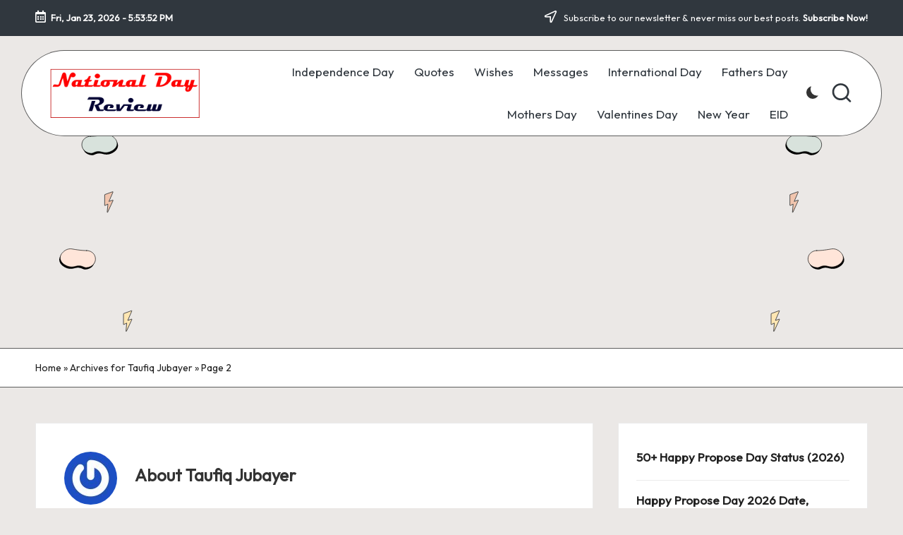

--- FILE ---
content_type: text/html; charset=UTF-8
request_url: https://nationaldayreview.com/author/taufiq/page/2/
body_size: 16666
content:

<!DOCTYPE html>
<html lang="en-US" itemscope itemtype="http://schema.org/Article" >
<head>
	<meta charset="UTF-8">
	<link rel="profile" href="http://gmpg.org/xfn/11">
	<meta name='robots' content='index, follow, max-image-preview:large, max-snippet:-1, max-video-preview:-1' />
<meta name="viewport" content="width=device-width, initial-scale=1">
	<!-- This site is optimized with the Yoast SEO plugin v21.8 - https://yoast.com/wordpress/plugins/seo/ -->
	<title>Taufiq Jubayer, Author at National Day Review - Page 2 of 16</title>
	<link rel="canonical" href="https://nationaldayreview.com/author/taufiq/page/2/" />
	<link rel="prev" href="https://nationaldayreview.com/author/taufiq/" />
	<link rel="next" href="https://nationaldayreview.com/author/taufiq/page/3/" />
	<meta property="og:locale" content="en_US" />
	<meta property="og:type" content="profile" />
	<meta property="og:title" content="Taufiq Jubayer, Author at National Day Review - Page 2 of 16" />
	<meta property="og:url" content="https://nationaldayreview.com/author/taufiq/" />
	<meta property="og:site_name" content="National Day Review" />
	<meta property="og:image" content="https://0.gravatar.com/avatar/cd070e487e42796eb820677b45c84fdd?s=500&r=g" />
	<meta name="twitter:card" content="summary_large_image" />
	<script type="application/ld+json" class="yoast-schema-graph">{"@context":"https://schema.org","@graph":[{"@type":"ProfilePage","@id":"https://nationaldayreview.com/author/taufiq/","url":"https://nationaldayreview.com/author/taufiq/page/2/","name":"Taufiq Jubayer, Author at National Day Review - Page 2 of 16","isPartOf":{"@id":"https://nationaldayreview.com/#website"},"primaryImageOfPage":{"@id":"https://nationaldayreview.com/author/taufiq/page/2/#primaryimage"},"image":{"@id":"https://nationaldayreview.com/author/taufiq/page/2/#primaryimage"},"thumbnailUrl":"https://nationaldayreview.com/wp-content/uploads/2021/09/World-Tourism-Day.jpg","breadcrumb":{"@id":"https://nationaldayreview.com/author/taufiq/page/2/#breadcrumb"},"inLanguage":"en-US","potentialAction":[{"@type":"ReadAction","target":["https://nationaldayreview.com/author/taufiq/page/2/"]}]},{"@type":"ImageObject","inLanguage":"en-US","@id":"https://nationaldayreview.com/author/taufiq/page/2/#primaryimage","url":"https://nationaldayreview.com/wp-content/uploads/2021/09/World-Tourism-Day.jpg","contentUrl":"https://nationaldayreview.com/wp-content/uploads/2021/09/World-Tourism-Day.jpg","width":1000,"height":500,"caption":"World Tourism Day"},{"@type":"BreadcrumbList","@id":"https://nationaldayreview.com/author/taufiq/page/2/#breadcrumb","itemListElement":[{"@type":"ListItem","position":1,"name":"Home","item":"https://nationaldayreview.com/"},{"@type":"ListItem","position":2,"name":"Archives for Taufiq Jubayer"}]},{"@type":"WebSite","@id":"https://nationaldayreview.com/#website","url":"https://nationaldayreview.com/","name":"National Day Review","description":"Today National Day 2026","publisher":{"@id":"https://nationaldayreview.com/#organization"},"potentialAction":[{"@type":"SearchAction","target":{"@type":"EntryPoint","urlTemplate":"https://nationaldayreview.com/?s={search_term_string}"},"query-input":"required name=search_term_string"}],"inLanguage":"en-US"},{"@type":"Organization","@id":"https://nationaldayreview.com/#organization","name":"National Day Review","url":"https://nationaldayreview.com/","logo":{"@type":"ImageObject","inLanguage":"en-US","@id":"https://nationaldayreview.com/#/schema/logo/image/","url":"https://i0.wp.com/nationaldayreview.com/wp-content/uploads/2021/09/NationalDayReview.jpg?fit=1208%2C636&ssl=1","contentUrl":"https://i0.wp.com/nationaldayreview.com/wp-content/uploads/2021/09/NationalDayReview.jpg?fit=1208%2C636&ssl=1","width":1208,"height":636,"caption":"National Day Review"},"image":{"@id":"https://nationaldayreview.com/#/schema/logo/image/"},"sameAs":["https://www.facebook.com/nationaldayreview/"]},{"@type":"Person","@id":"https://nationaldayreview.com/#/schema/person/a9bab1aac8984abad6149226ecf82e9d","name":"Taufiq Jubayer","image":{"@type":"ImageObject","inLanguage":"en-US","@id":"https://nationaldayreview.com/#/schema/person/image/","url":"https://secure.gravatar.com/avatar/cd070e487e42796eb820677b45c84fdd?s=96&r=g","contentUrl":"https://secure.gravatar.com/avatar/cd070e487e42796eb820677b45c84fdd?s=96&r=g","caption":"Taufiq Jubayer"},"sameAs":["https://nationaldayreview.net/"],"mainEntityOfPage":{"@id":"https://nationaldayreview.com/author/taufiq/"}}]}</script>
	<!-- / Yoast SEO plugin. -->


<link rel='dns-prefetch' href='//stats.wp.com' />
<link rel='dns-prefetch' href='//fonts.googleapis.com' />
<link rel='dns-prefetch' href='//c0.wp.com' />
<link rel="alternate" type="application/rss+xml" title="National Day Review &raquo; Posts by Taufiq Jubayer Feed" href="https://nationaldayreview.com/author/taufiq/feed/" />
<script>
window._wpemojiSettings = {"baseUrl":"https:\/\/s.w.org\/images\/core\/emoji\/14.0.0\/72x72\/","ext":".png","svgUrl":"https:\/\/s.w.org\/images\/core\/emoji\/14.0.0\/svg\/","svgExt":".svg","source":{"concatemoji":"https:\/\/nationaldayreview.com\/wp-includes\/js\/wp-emoji-release.min.js?ver=6.3.7"}};
/*! This file is auto-generated */
!function(i,n){var o,s,e;function c(e){try{var t={supportTests:e,timestamp:(new Date).valueOf()};sessionStorage.setItem(o,JSON.stringify(t))}catch(e){}}function p(e,t,n){e.clearRect(0,0,e.canvas.width,e.canvas.height),e.fillText(t,0,0);var t=new Uint32Array(e.getImageData(0,0,e.canvas.width,e.canvas.height).data),r=(e.clearRect(0,0,e.canvas.width,e.canvas.height),e.fillText(n,0,0),new Uint32Array(e.getImageData(0,0,e.canvas.width,e.canvas.height).data));return t.every(function(e,t){return e===r[t]})}function u(e,t,n){switch(t){case"flag":return n(e,"\ud83c\udff3\ufe0f\u200d\u26a7\ufe0f","\ud83c\udff3\ufe0f\u200b\u26a7\ufe0f")?!1:!n(e,"\ud83c\uddfa\ud83c\uddf3","\ud83c\uddfa\u200b\ud83c\uddf3")&&!n(e,"\ud83c\udff4\udb40\udc67\udb40\udc62\udb40\udc65\udb40\udc6e\udb40\udc67\udb40\udc7f","\ud83c\udff4\u200b\udb40\udc67\u200b\udb40\udc62\u200b\udb40\udc65\u200b\udb40\udc6e\u200b\udb40\udc67\u200b\udb40\udc7f");case"emoji":return!n(e,"\ud83e\udef1\ud83c\udffb\u200d\ud83e\udef2\ud83c\udfff","\ud83e\udef1\ud83c\udffb\u200b\ud83e\udef2\ud83c\udfff")}return!1}function f(e,t,n){var r="undefined"!=typeof WorkerGlobalScope&&self instanceof WorkerGlobalScope?new OffscreenCanvas(300,150):i.createElement("canvas"),a=r.getContext("2d",{willReadFrequently:!0}),o=(a.textBaseline="top",a.font="600 32px Arial",{});return e.forEach(function(e){o[e]=t(a,e,n)}),o}function t(e){var t=i.createElement("script");t.src=e,t.defer=!0,i.head.appendChild(t)}"undefined"!=typeof Promise&&(o="wpEmojiSettingsSupports",s=["flag","emoji"],n.supports={everything:!0,everythingExceptFlag:!0},e=new Promise(function(e){i.addEventListener("DOMContentLoaded",e,{once:!0})}),new Promise(function(t){var n=function(){try{var e=JSON.parse(sessionStorage.getItem(o));if("object"==typeof e&&"number"==typeof e.timestamp&&(new Date).valueOf()<e.timestamp+604800&&"object"==typeof e.supportTests)return e.supportTests}catch(e){}return null}();if(!n){if("undefined"!=typeof Worker&&"undefined"!=typeof OffscreenCanvas&&"undefined"!=typeof URL&&URL.createObjectURL&&"undefined"!=typeof Blob)try{var e="postMessage("+f.toString()+"("+[JSON.stringify(s),u.toString(),p.toString()].join(",")+"));",r=new Blob([e],{type:"text/javascript"}),a=new Worker(URL.createObjectURL(r),{name:"wpTestEmojiSupports"});return void(a.onmessage=function(e){c(n=e.data),a.terminate(),t(n)})}catch(e){}c(n=f(s,u,p))}t(n)}).then(function(e){for(var t in e)n.supports[t]=e[t],n.supports.everything=n.supports.everything&&n.supports[t],"flag"!==t&&(n.supports.everythingExceptFlag=n.supports.everythingExceptFlag&&n.supports[t]);n.supports.everythingExceptFlag=n.supports.everythingExceptFlag&&!n.supports.flag,n.DOMReady=!1,n.readyCallback=function(){n.DOMReady=!0}}).then(function(){return e}).then(function(){var e;n.supports.everything||(n.readyCallback(),(e=n.source||{}).concatemoji?t(e.concatemoji):e.wpemoji&&e.twemoji&&(t(e.twemoji),t(e.wpemoji)))}))}((window,document),window._wpemojiSettings);
</script>
<style>
img.wp-smiley,
img.emoji {
	display: inline !important;
	border: none !important;
	box-shadow: none !important;
	height: 1em !important;
	width: 1em !important;
	margin: 0 0.07em !important;
	vertical-align: -0.1em !important;
	background: none !important;
	padding: 0 !important;
}
</style>
	
<link rel='stylesheet' id='wp-block-library-css' href='https://c0.wp.com/c/6.3.7/wp-includes/css/dist/block-library/style.min.css' media='all' />
<style id='wp-block-library-inline-css'>
.has-text-align-justify{text-align:justify;}
</style>
<style id='wp-block-library-theme-inline-css'>
.wp-block-audio figcaption{color:#555;font-size:13px;text-align:center}.is-dark-theme .wp-block-audio figcaption{color:hsla(0,0%,100%,.65)}.wp-block-audio{margin:0 0 1em}.wp-block-code{border:1px solid #ccc;border-radius:4px;font-family:Menlo,Consolas,monaco,monospace;padding:.8em 1em}.wp-block-embed figcaption{color:#555;font-size:13px;text-align:center}.is-dark-theme .wp-block-embed figcaption{color:hsla(0,0%,100%,.65)}.wp-block-embed{margin:0 0 1em}.blocks-gallery-caption{color:#555;font-size:13px;text-align:center}.is-dark-theme .blocks-gallery-caption{color:hsla(0,0%,100%,.65)}.wp-block-image figcaption{color:#555;font-size:13px;text-align:center}.is-dark-theme .wp-block-image figcaption{color:hsla(0,0%,100%,.65)}.wp-block-image{margin:0 0 1em}.wp-block-pullquote{border-bottom:4px solid;border-top:4px solid;color:currentColor;margin-bottom:1.75em}.wp-block-pullquote cite,.wp-block-pullquote footer,.wp-block-pullquote__citation{color:currentColor;font-size:.8125em;font-style:normal;text-transform:uppercase}.wp-block-quote{border-left:.25em solid;margin:0 0 1.75em;padding-left:1em}.wp-block-quote cite,.wp-block-quote footer{color:currentColor;font-size:.8125em;font-style:normal;position:relative}.wp-block-quote.has-text-align-right{border-left:none;border-right:.25em solid;padding-left:0;padding-right:1em}.wp-block-quote.has-text-align-center{border:none;padding-left:0}.wp-block-quote.is-large,.wp-block-quote.is-style-large,.wp-block-quote.is-style-plain{border:none}.wp-block-search .wp-block-search__label{font-weight:700}.wp-block-search__button{border:1px solid #ccc;padding:.375em .625em}:where(.wp-block-group.has-background){padding:1.25em 2.375em}.wp-block-separator.has-css-opacity{opacity:.4}.wp-block-separator{border:none;border-bottom:2px solid;margin-left:auto;margin-right:auto}.wp-block-separator.has-alpha-channel-opacity{opacity:1}.wp-block-separator:not(.is-style-wide):not(.is-style-dots){width:100px}.wp-block-separator.has-background:not(.is-style-dots){border-bottom:none;height:1px}.wp-block-separator.has-background:not(.is-style-wide):not(.is-style-dots){height:2px}.wp-block-table{margin:0 0 1em}.wp-block-table td,.wp-block-table th{word-break:normal}.wp-block-table figcaption{color:#555;font-size:13px;text-align:center}.is-dark-theme .wp-block-table figcaption{color:hsla(0,0%,100%,.65)}.wp-block-video figcaption{color:#555;font-size:13px;text-align:center}.is-dark-theme .wp-block-video figcaption{color:hsla(0,0%,100%,.65)}.wp-block-video{margin:0 0 1em}.wp-block-template-part.has-background{margin-bottom:0;margin-top:0;padding:1.25em 2.375em}
</style>
<link rel='stylesheet' id='mediaelement-css' href='https://c0.wp.com/c/6.3.7/wp-includes/js/mediaelement/mediaelementplayer-legacy.min.css' media='all' />
<link rel='stylesheet' id='wp-mediaelement-css' href='https://c0.wp.com/c/6.3.7/wp-includes/js/mediaelement/wp-mediaelement.min.css' media='all' />
<link rel='stylesheet' id='quads-style-css-css' href='https://nationaldayreview.com/wp-content/plugins/quick-adsense-reloaded/includes/gutenberg/dist/blocks.style.build.css?ver=2.0.94.1' media='all' />
<style id='classic-theme-styles-inline-css'>
/*! This file is auto-generated */
.wp-block-button__link{color:#fff;background-color:#32373c;border-radius:9999px;box-shadow:none;text-decoration:none;padding:calc(.667em + 2px) calc(1.333em + 2px);font-size:1.125em}.wp-block-file__button{background:#32373c;color:#fff;text-decoration:none}
</style>
<style id='global-styles-inline-css'>
body{--wp--preset--color--black: #000000;--wp--preset--color--cyan-bluish-gray: #abb8c3;--wp--preset--color--white: #ffffff;--wp--preset--color--pale-pink: #f78da7;--wp--preset--color--vivid-red: #cf2e2e;--wp--preset--color--luminous-vivid-orange: #ff6900;--wp--preset--color--luminous-vivid-amber: #fcb900;--wp--preset--color--light-green-cyan: #7bdcb5;--wp--preset--color--vivid-green-cyan: #00d084;--wp--preset--color--pale-cyan-blue: #8ed1fc;--wp--preset--color--vivid-cyan-blue: #0693e3;--wp--preset--color--vivid-purple: #9b51e0;--wp--preset--gradient--vivid-cyan-blue-to-vivid-purple: linear-gradient(135deg,rgba(6,147,227,1) 0%,rgb(155,81,224) 100%);--wp--preset--gradient--light-green-cyan-to-vivid-green-cyan: linear-gradient(135deg,rgb(122,220,180) 0%,rgb(0,208,130) 100%);--wp--preset--gradient--luminous-vivid-amber-to-luminous-vivid-orange: linear-gradient(135deg,rgba(252,185,0,1) 0%,rgba(255,105,0,1) 100%);--wp--preset--gradient--luminous-vivid-orange-to-vivid-red: linear-gradient(135deg,rgba(255,105,0,1) 0%,rgb(207,46,46) 100%);--wp--preset--gradient--very-light-gray-to-cyan-bluish-gray: linear-gradient(135deg,rgb(238,238,238) 0%,rgb(169,184,195) 100%);--wp--preset--gradient--cool-to-warm-spectrum: linear-gradient(135deg,rgb(74,234,220) 0%,rgb(151,120,209) 20%,rgb(207,42,186) 40%,rgb(238,44,130) 60%,rgb(251,105,98) 80%,rgb(254,248,76) 100%);--wp--preset--gradient--blush-light-purple: linear-gradient(135deg,rgb(255,206,236) 0%,rgb(152,150,240) 100%);--wp--preset--gradient--blush-bordeaux: linear-gradient(135deg,rgb(254,205,165) 0%,rgb(254,45,45) 50%,rgb(107,0,62) 100%);--wp--preset--gradient--luminous-dusk: linear-gradient(135deg,rgb(255,203,112) 0%,rgb(199,81,192) 50%,rgb(65,88,208) 100%);--wp--preset--gradient--pale-ocean: linear-gradient(135deg,rgb(255,245,203) 0%,rgb(182,227,212) 50%,rgb(51,167,181) 100%);--wp--preset--gradient--electric-grass: linear-gradient(135deg,rgb(202,248,128) 0%,rgb(113,206,126) 100%);--wp--preset--gradient--midnight: linear-gradient(135deg,rgb(2,3,129) 0%,rgb(40,116,252) 100%);--wp--preset--font-size--small: 13px;--wp--preset--font-size--medium: 20px;--wp--preset--font-size--large: 36px;--wp--preset--font-size--x-large: 42px;--wp--preset--spacing--20: 0.44rem;--wp--preset--spacing--30: 0.67rem;--wp--preset--spacing--40: 1rem;--wp--preset--spacing--50: 1.5rem;--wp--preset--spacing--60: 2.25rem;--wp--preset--spacing--70: 3.38rem;--wp--preset--spacing--80: 5.06rem;--wp--preset--shadow--natural: 6px 6px 9px rgba(0, 0, 0, 0.2);--wp--preset--shadow--deep: 12px 12px 50px rgba(0, 0, 0, 0.4);--wp--preset--shadow--sharp: 6px 6px 0px rgba(0, 0, 0, 0.2);--wp--preset--shadow--outlined: 6px 6px 0px -3px rgba(255, 255, 255, 1), 6px 6px rgba(0, 0, 0, 1);--wp--preset--shadow--crisp: 6px 6px 0px rgba(0, 0, 0, 1);}:where(.is-layout-flex){gap: 0.5em;}:where(.is-layout-grid){gap: 0.5em;}body .is-layout-flow > .alignleft{float: left;margin-inline-start: 0;margin-inline-end: 2em;}body .is-layout-flow > .alignright{float: right;margin-inline-start: 2em;margin-inline-end: 0;}body .is-layout-flow > .aligncenter{margin-left: auto !important;margin-right: auto !important;}body .is-layout-constrained > .alignleft{float: left;margin-inline-start: 0;margin-inline-end: 2em;}body .is-layout-constrained > .alignright{float: right;margin-inline-start: 2em;margin-inline-end: 0;}body .is-layout-constrained > .aligncenter{margin-left: auto !important;margin-right: auto !important;}body .is-layout-constrained > :where(:not(.alignleft):not(.alignright):not(.alignfull)){max-width: var(--wp--style--global--content-size);margin-left: auto !important;margin-right: auto !important;}body .is-layout-constrained > .alignwide{max-width: var(--wp--style--global--wide-size);}body .is-layout-flex{display: flex;}body .is-layout-flex{flex-wrap: wrap;align-items: center;}body .is-layout-flex > *{margin: 0;}body .is-layout-grid{display: grid;}body .is-layout-grid > *{margin: 0;}:where(.wp-block-columns.is-layout-flex){gap: 2em;}:where(.wp-block-columns.is-layout-grid){gap: 2em;}:where(.wp-block-post-template.is-layout-flex){gap: 1.25em;}:where(.wp-block-post-template.is-layout-grid){gap: 1.25em;}.has-black-color{color: var(--wp--preset--color--black) !important;}.has-cyan-bluish-gray-color{color: var(--wp--preset--color--cyan-bluish-gray) !important;}.has-white-color{color: var(--wp--preset--color--white) !important;}.has-pale-pink-color{color: var(--wp--preset--color--pale-pink) !important;}.has-vivid-red-color{color: var(--wp--preset--color--vivid-red) !important;}.has-luminous-vivid-orange-color{color: var(--wp--preset--color--luminous-vivid-orange) !important;}.has-luminous-vivid-amber-color{color: var(--wp--preset--color--luminous-vivid-amber) !important;}.has-light-green-cyan-color{color: var(--wp--preset--color--light-green-cyan) !important;}.has-vivid-green-cyan-color{color: var(--wp--preset--color--vivid-green-cyan) !important;}.has-pale-cyan-blue-color{color: var(--wp--preset--color--pale-cyan-blue) !important;}.has-vivid-cyan-blue-color{color: var(--wp--preset--color--vivid-cyan-blue) !important;}.has-vivid-purple-color{color: var(--wp--preset--color--vivid-purple) !important;}.has-black-background-color{background-color: var(--wp--preset--color--black) !important;}.has-cyan-bluish-gray-background-color{background-color: var(--wp--preset--color--cyan-bluish-gray) !important;}.has-white-background-color{background-color: var(--wp--preset--color--white) !important;}.has-pale-pink-background-color{background-color: var(--wp--preset--color--pale-pink) !important;}.has-vivid-red-background-color{background-color: var(--wp--preset--color--vivid-red) !important;}.has-luminous-vivid-orange-background-color{background-color: var(--wp--preset--color--luminous-vivid-orange) !important;}.has-luminous-vivid-amber-background-color{background-color: var(--wp--preset--color--luminous-vivid-amber) !important;}.has-light-green-cyan-background-color{background-color: var(--wp--preset--color--light-green-cyan) !important;}.has-vivid-green-cyan-background-color{background-color: var(--wp--preset--color--vivid-green-cyan) !important;}.has-pale-cyan-blue-background-color{background-color: var(--wp--preset--color--pale-cyan-blue) !important;}.has-vivid-cyan-blue-background-color{background-color: var(--wp--preset--color--vivid-cyan-blue) !important;}.has-vivid-purple-background-color{background-color: var(--wp--preset--color--vivid-purple) !important;}.has-black-border-color{border-color: var(--wp--preset--color--black) !important;}.has-cyan-bluish-gray-border-color{border-color: var(--wp--preset--color--cyan-bluish-gray) !important;}.has-white-border-color{border-color: var(--wp--preset--color--white) !important;}.has-pale-pink-border-color{border-color: var(--wp--preset--color--pale-pink) !important;}.has-vivid-red-border-color{border-color: var(--wp--preset--color--vivid-red) !important;}.has-luminous-vivid-orange-border-color{border-color: var(--wp--preset--color--luminous-vivid-orange) !important;}.has-luminous-vivid-amber-border-color{border-color: var(--wp--preset--color--luminous-vivid-amber) !important;}.has-light-green-cyan-border-color{border-color: var(--wp--preset--color--light-green-cyan) !important;}.has-vivid-green-cyan-border-color{border-color: var(--wp--preset--color--vivid-green-cyan) !important;}.has-pale-cyan-blue-border-color{border-color: var(--wp--preset--color--pale-cyan-blue) !important;}.has-vivid-cyan-blue-border-color{border-color: var(--wp--preset--color--vivid-cyan-blue) !important;}.has-vivid-purple-border-color{border-color: var(--wp--preset--color--vivid-purple) !important;}.has-vivid-cyan-blue-to-vivid-purple-gradient-background{background: var(--wp--preset--gradient--vivid-cyan-blue-to-vivid-purple) !important;}.has-light-green-cyan-to-vivid-green-cyan-gradient-background{background: var(--wp--preset--gradient--light-green-cyan-to-vivid-green-cyan) !important;}.has-luminous-vivid-amber-to-luminous-vivid-orange-gradient-background{background: var(--wp--preset--gradient--luminous-vivid-amber-to-luminous-vivid-orange) !important;}.has-luminous-vivid-orange-to-vivid-red-gradient-background{background: var(--wp--preset--gradient--luminous-vivid-orange-to-vivid-red) !important;}.has-very-light-gray-to-cyan-bluish-gray-gradient-background{background: var(--wp--preset--gradient--very-light-gray-to-cyan-bluish-gray) !important;}.has-cool-to-warm-spectrum-gradient-background{background: var(--wp--preset--gradient--cool-to-warm-spectrum) !important;}.has-blush-light-purple-gradient-background{background: var(--wp--preset--gradient--blush-light-purple) !important;}.has-blush-bordeaux-gradient-background{background: var(--wp--preset--gradient--blush-bordeaux) !important;}.has-luminous-dusk-gradient-background{background: var(--wp--preset--gradient--luminous-dusk) !important;}.has-pale-ocean-gradient-background{background: var(--wp--preset--gradient--pale-ocean) !important;}.has-electric-grass-gradient-background{background: var(--wp--preset--gradient--electric-grass) !important;}.has-midnight-gradient-background{background: var(--wp--preset--gradient--midnight) !important;}.has-small-font-size{font-size: var(--wp--preset--font-size--small) !important;}.has-medium-font-size{font-size: var(--wp--preset--font-size--medium) !important;}.has-large-font-size{font-size: var(--wp--preset--font-size--large) !important;}.has-x-large-font-size{font-size: var(--wp--preset--font-size--x-large) !important;}
.wp-block-navigation a:where(:not(.wp-element-button)){color: inherit;}
:where(.wp-block-post-template.is-layout-flex){gap: 1.25em;}:where(.wp-block-post-template.is-layout-grid){gap: 1.25em;}
:where(.wp-block-columns.is-layout-flex){gap: 2em;}:where(.wp-block-columns.is-layout-grid){gap: 2em;}
.wp-block-pullquote{font-size: 1.5em;line-height: 1.6;}
</style>
<link rel='stylesheet' id='parent-style-css' href='https://nationaldayreview.com/wp-content/themes/bloglo/style.css?ver=6.3.7' media='all' />
<link rel='stylesheet' id='child-style-css' href='https://nationaldayreview.com/wp-content/themes/blogvi/style.css?ver=6.3.7' media='all' />
<link rel='stylesheet' id='FontAwesome-css' href='https://nationaldayreview.com/wp-content/themes/bloglo/assets/css/all.min.css?ver=5.15.4' media='all' />
<link rel='stylesheet' id='bloglo-styles-css' href='https://nationaldayreview.com/wp-content/themes/bloglo/assets/css/style.min.css?ver=1.1.18' media='all' />
<link rel='stylesheet' id='bloglo-google-fonts-css' href='//fonts.googleapis.com/css?family=Outfit%3A400%7CPlayfair+Display%3A400%2C400i%7CPlus+Jakarta+Sans%3A500&#038;display=swap&#038;subsets=latin&#038;ver=1.1.18' media='' />
<link rel='stylesheet' id='bloglo-dynamic-styles-css' href='https://nationaldayreview.com/wp-content/uploads/bloglo/dynamic-styles.css?ver=1768942895' media='all' />
<link rel='stylesheet' id='jetpack_css-css' href='https://c0.wp.com/p/jetpack/13.0.1/css/jetpack.css' media='all' />
<!--[if IE]>
<script src='https://nationaldayreview.com/wp-content/themes/bloglo/assets/js/vendors/flexibility.min.js?ver=1.1.18' id='bloglo-flexibility-js'></script>
<script id="bloglo-flexibility-js-after">
flexibility(document.documentElement);
</script>
<![endif]-->
<script src='https://c0.wp.com/c/6.3.7/wp-includes/js/jquery/jquery.min.js' id='jquery-core-js'></script>
<script src='https://c0.wp.com/c/6.3.7/wp-includes/js/jquery/jquery-migrate.min.js' id='jquery-migrate-js'></script>
<link rel="https://api.w.org/" href="https://nationaldayreview.com/wp-json/" /><link rel="alternate" type="application/json" href="https://nationaldayreview.com/wp-json/wp/v2/users/2" /><link rel="EditURI" type="application/rsd+xml" title="RSD" href="https://nationaldayreview.com/xmlrpc.php?rsd" />
<meta name="generator" content="WordPress 6.3.7" />
	<style>img#wpstats{display:none}</style>
		<script>document.cookie = 'quads_browser_width='+screen.width;</script><meta name="theme-color" content="#C26148"><link rel="icon" href="https://nationaldayreview.com/wp-content/uploads/2021/10/cropped-globe-32x32.png" sizes="32x32" />
<link rel="icon" href="https://nationaldayreview.com/wp-content/uploads/2021/10/cropped-globe-192x192.png" sizes="192x192" />
<link rel="apple-touch-icon" href="https://nationaldayreview.com/wp-content/uploads/2021/10/cropped-globe-180x180.png" />
<meta name="msapplication-TileImage" content="https://nationaldayreview.com/wp-content/uploads/2021/10/cropped-globe-270x270.png" />
	
	<script async src="https://pagead2.googlesyndication.com/pagead/js/adsbygoogle.js?client=ca-pub-7939165671144515"
     crossorigin="anonymous"></script>
	
</head>

<body class="archive paged author author-taufiq author-2 wp-custom-logo wp-embed-responsive paged-2 author-paged-2 bloglo-layout__fw-contained bloglo-layout__boxed-separated bloglo-layout-shadow bloglo-header-layout-5 bloglo-menu-animation-underline bloglo-header__separators-none bloglo-blog-horizontal bloglo-page-title-align-left bloglo-has-sidebar bloglo-sticky-sidebar bloglo-sidebar-style-3 bloglo-sidebar-position__right-sidebar bloglo-sidebar-r__after-content entry-media-hover-style-1 bloglo-copyright-layout-1 is-section-heading-init-s1 is-footer-heading-init-s1 bloglo-input-supported validate-comment-form bloglo-menu-accessibility">


<div id="page" class="hfeed site">
	<a class="skip-link screen-reader-text" href="#main">Skip to content</a>

	
	
	<header id="masthead" class="site-header" role="banner" itemtype="https://schema.org/WPHeader" itemscope="itemscope">
		
<div id="bloglo-topbar" >
	<div class="bloglo-container">
		<div class="bloglo-flex-row">
			<div class="col-md flex-basis-auto start-sm"><div class="bloglo-topbar-widget__text bloglo-topbar-widget bloglo-all"><span><i class="far fa-calendar-alt fa-lg bloglo-icon"></i><strong><span id="bloglo-date"></span> - <span id="bloglo-time"></span></strong></span></div><!-- END .bloglo-topbar-widget --></div>
			<div class="col-md flex-basis-auto end-sm"><div class="bloglo-topbar-widget__text bloglo-topbar-widget bloglo-all"><span><i class="far fa-location-arrow fa-lg bloglo-icon"></i> Subscribe to our newsletter &amp; never miss our best posts. <a href="#"><strong>Subscribe Now!</strong></a></span></div><!-- END .bloglo-topbar-widget --></div>
		</div>
	</div>
</div><!-- END #bloglo-topbar -->
<div id="bloglo-header" >
		<div id="bloglo-header-inner">
		
<div class="bloglo-container bloglo-header-container">

	
<div class="bloglo-logo bloglo-header-element" itemtype="https://schema.org/Organization" itemscope="itemscope">
	<div class="logo-inner"><a href="https://nationaldayreview.com/" rel="home" class="" itemprop="url">
					<img src="https://nationaldayreview.com/wp-content/uploads/2021/10/National-Day-logo.png" alt="National Day Review" width="272" height="90" class="" itemprop="logo"/>
				</a><span class="site-title screen-reader-text" itemprop="name">
					<a href="https://nationaldayreview.com/" rel="home" itemprop="url">
						National Day Review
					</a>
				</span><p class="site-description screen-reader-text" itemprop="description">
						Today National Day 2026
					</p></div></div><!-- END .bloglo-logo -->

	<span class="bloglo-header-element bloglo-mobile-nav">
				<button class="bloglo-hamburger hamburger--spin bloglo-hamburger-bloglo-primary-nav" aria-label="Menu" aria-controls="bloglo-primary-nav" type="button">

			
			<span class="hamburger-box">
				<span class="hamburger-inner"></span>
			</span>

		</button>
				
<nav class="site-navigation main-navigation bloglo-primary-nav bloglo-nav bloglo-header-element" role="navigation" itemtype="https://schema.org/SiteNavigationElement" itemscope="itemscope" aria-label="Site Navigation">

<ul id="bloglo-primary-nav" class="menu"><li id="menu-item-19" class="menu-item menu-item-type-taxonomy menu-item-object-category menu-item-19"><a href="https://nationaldayreview.com/independence-day/"><span>Independence Day</span></a></li>
<li id="menu-item-22" class="menu-item menu-item-type-taxonomy menu-item-object-category menu-item-22"><a href="https://nationaldayreview.com/quotes/"><span>Quotes</span></a></li>
<li id="menu-item-24" class="menu-item menu-item-type-taxonomy menu-item-object-category menu-item-24"><a href="https://nationaldayreview.com/wishes/"><span>Wishes</span></a></li>
<li id="menu-item-6027" class="menu-item menu-item-type-taxonomy menu-item-object-category menu-item-6027"><a href="https://nationaldayreview.com/messages/"><span>Messages</span></a></li>
<li id="menu-item-20" class="menu-item menu-item-type-taxonomy menu-item-object-category menu-item-20"><a href="https://nationaldayreview.com/international-day/"><span>International Day</span></a></li>
<li id="menu-item-1174" class="menu-item menu-item-type-taxonomy menu-item-object-category menu-item-1174"><a href="https://nationaldayreview.com/fathers-day/"><span>Fathers Day</span></a></li>
<li id="menu-item-2350" class="menu-item menu-item-type-taxonomy menu-item-object-category menu-item-2350"><a href="https://nationaldayreview.com/mothers-day/"><span>Mothers Day</span></a></li>
<li id="menu-item-828" class="menu-item menu-item-type-taxonomy menu-item-object-category menu-item-828"><a href="https://nationaldayreview.com/valentines-day/"><span>Valentines Day</span></a></li>
<li id="menu-item-18" class="menu-item menu-item-type-taxonomy menu-item-object-category menu-item-18"><a href="https://nationaldayreview.com/new-year/"><span>New Year</span></a></li>
<li id="menu-item-2317" class="menu-item menu-item-type-taxonomy menu-item-object-category menu-item-2317"><a href="https://nationaldayreview.com/eid/"><span>EID</span></a></li>
</ul></nav><!-- END .bloglo-nav -->
	</span>

	
<nav class="site-navigation main-navigation bloglo-primary-nav bloglo-nav bloglo-header-element" role="navigation" itemtype="https://schema.org/SiteNavigationElement" itemscope="itemscope" aria-label="Site Navigation">

<ul id="bloglo-primary-nav" class="menu"><li class="menu-item menu-item-type-taxonomy menu-item-object-category menu-item-19"><a href="https://nationaldayreview.com/independence-day/"><span>Independence Day</span></a></li>
<li class="menu-item menu-item-type-taxonomy menu-item-object-category menu-item-22"><a href="https://nationaldayreview.com/quotes/"><span>Quotes</span></a></li>
<li class="menu-item menu-item-type-taxonomy menu-item-object-category menu-item-24"><a href="https://nationaldayreview.com/wishes/"><span>Wishes</span></a></li>
<li class="menu-item menu-item-type-taxonomy menu-item-object-category menu-item-6027"><a href="https://nationaldayreview.com/messages/"><span>Messages</span></a></li>
<li class="menu-item menu-item-type-taxonomy menu-item-object-category menu-item-20"><a href="https://nationaldayreview.com/international-day/"><span>International Day</span></a></li>
<li class="menu-item menu-item-type-taxonomy menu-item-object-category menu-item-1174"><a href="https://nationaldayreview.com/fathers-day/"><span>Fathers Day</span></a></li>
<li class="menu-item menu-item-type-taxonomy menu-item-object-category menu-item-2350"><a href="https://nationaldayreview.com/mothers-day/"><span>Mothers Day</span></a></li>
<li class="menu-item menu-item-type-taxonomy menu-item-object-category menu-item-828"><a href="https://nationaldayreview.com/valentines-day/"><span>Valentines Day</span></a></li>
<li class="menu-item menu-item-type-taxonomy menu-item-object-category menu-item-18"><a href="https://nationaldayreview.com/new-year/"><span>New Year</span></a></li>
<li class="menu-item menu-item-type-taxonomy menu-item-object-category menu-item-2317"><a href="https://nationaldayreview.com/eid/"><span>EID</span></a></li>
</ul></nav><!-- END .bloglo-nav -->
<div class="bloglo-header-widgets bloglo-header-element bloglo-widget-location-right"><div class="bloglo-header-widget__darkmode bloglo-header-widget bloglo-all"><div class="bloglo-widget-wrapper"><label class="bloglo-darkmode" for="lightdarkswitch" tabindex="0"><input type="checkbox" id="lightdarkswitch" /><div class="bloglo-darkmode-toogle"></div></label></div></div><!-- END .bloglo-header-widget --><div class="bloglo-header-widget__search bloglo-header-widget bloglo-hide-mobile-tablet"><div class="bloglo-widget-wrapper">
<div aria-haspopup="true">
	<a href="#" class="bloglo-search">
		<svg class="bloglo-icon" aria-label="Search" xmlns="http://www.w3.org/2000/svg" width="32" height="32" viewBox="0 0 32 32"><path d="M28.962 26.499l-4.938-4.938c1.602-2.002 2.669-4.671 2.669-7.474 0-6.673-5.339-12.012-12.012-12.012S2.669 7.414 2.669 14.087a11.962 11.962 0 0012.012 12.012c2.803 0 5.472-.934 7.474-2.669l4.938 4.938c.267.267.667.4.934.4s.667-.133.934-.4a1.29 1.29 0 000-1.868zM5.339 14.087c0-5.205 4.137-9.342 9.342-9.342s9.342 4.137 9.342 9.342c0 2.536-1.068 4.938-2.669 6.54-1.735 1.735-4.004 2.669-6.54 2.669-5.339.133-9.476-4.004-9.476-9.209z" /></svg>	</a><!-- END .bloglo-search -->

	<div class="bloglo-search-simple bloglo-search-container dropdown-item">
		<form role="search" aria-label="Site Search" method="get" class="bloglo-search-form" action="https://nationaldayreview.com/">

			<label class="bloglo-form-label">
				<span class="screen-reader-text">Search for:</span>
				<input type="search" class="bloglo-input-search" placeholder="Search" value="" name="s" autocomplete="off">
			</label><!-- END .bloglo-form-label -->

			
			<button type="submit" class="bloglo-animate-arrow right-arrow" aria-hidden="true" role="button" tabindex="0">
				<svg xmlns="http://www.w3.org/2000/svg" viewBox="0 0 25 18"><path class="arrow-handle" d="M2.511 9.007l7.185-7.221c.407-.409.407-1.071 0-1.48s-1.068-.409-1.476 0L.306 8.259a1.049 1.049 0 000 1.481l7.914 7.952c.407.408 1.068.408 1.476 0s.407-1.07 0-1.479L2.511 9.007z"></path><path class="arrow-bar" fill-rule="evenodd" clip-rule="evenodd" d="M1 8h28.001a1.001 1.001 0 010 2H1a1 1 0 110-2z"></path></svg>
			</button>			<button type="button" class="bloglo-search-close" aria-hidden="true" role="button">
				<svg aria-hidden="true" xmlns="http://www.w3.org/2000/svg" width="16" height="16" viewBox="0 0 16 16"><path d="M6.852 7.649L.399 1.195 1.445.149l6.454 6.453L14.352.149l1.047 1.046-6.454 6.454 6.454 6.453-1.047 1.047-6.453-6.454-6.454 6.454-1.046-1.047z" fill="currentColor" fill-rule="evenodd"></path></svg>
			</button>

		</form>
	</div><!-- END .bloglo-search-simple -->
</div>
</div></div><!-- END .bloglo-header-widget --></div><!-- END .bloglo-header-widgets -->
</div><!-- END .bloglo-container -->
	</div><!-- END #bloglo-header-inner -->
	</div><!-- END #bloglo-header -->
			</header><!-- #masthead .site-header -->

	
			<div id="main" class="site-main">

			<div class="bloglo-breadcrumbs"><div class="bloglo-container bloglo-text-align-left"><span><span><a href="https://nationaldayreview.com/">Home</a></span> » <span><a href="https://nationaldayreview.com/author/taufiq/">Archives for Taufiq Jubayer</a></span> » <span class="breadcrumb_last" aria-current="page">Page 2</span></span></div></div>

<div class="bloglo-container">

	<div id="primary" class="content-area">

		
<section class="author-box" itemprop="author" itemscope="itemscope" itemtype="http://schema.org/Person">

	<div class="author-box-avatar">
		<img alt='' src='https://secure.gravatar.com/avatar/cd070e487e42796eb820677b45c84fdd?s=75&#038;r=g' srcset='https://secure.gravatar.com/avatar/cd070e487e42796eb820677b45c84fdd?s=150&#038;r=g 2x' class='avatar avatar-75 photo' height='75' width='75' loading='lazy' decoding='async'/>	</div>

	<div class="author-box-meta">
		<div class="h4 author-box-title">
			About				Taufiq Jubayer					</div>

		
		
		<div class="author-box-content" itemprop="description">
					</div>

			</div><!-- END .author-box-meta -->

</section>

		<main id="content" class="site-content" role="main" itemtype="http://schema.org/WebPageElement" itemprop="mainContentOfPage">

			<div class="bloglo-flex-row g-4 "><div class="col-md-12 col-sm-12 col-xs-12">

<article id="post-3592" class="bloglo-article post-3592 post type-post status-publish format-standard has-post-thumbnail hentry category-national-day" itemscope="" itemtype="https://schema.org/CreativeWork">

	
		<div class="bloglo-blog-entry-wrapper bloglo-thumb-left">
			<div class="post-thumb entry-media thumbnail"><a href="https://nationaldayreview.com/world-tourism-day/" class="entry-image-link"><img width="1000" height="500" src="https://nationaldayreview.com/wp-content/uploads/2021/09/World-Tourism-Day.jpg" class="attachment-large size-large wp-post-image" alt="World Tourism Day" /></a></div>
			<div class="bloglo-entry-content-wrapper">

				
<div class="post-category">

	<span class="cat-links"><span class="screen-reader-text">Posted in</span><span><a href="https://nationaldayreview.com/national-day/" rel="category">National Day</a></span></span>
</div>

<header class="entry-header">

	
	<h4 class="entry-title" itemprop="headline">
		<a href="https://nationaldayreview.com/world-tourism-day/" title="World Tourism Day 2026: Theme, Activities (Know Top-Rated Tourists Places)" rel="bookmark">World Tourism Day 2026: Theme, Activities (Know Top-Rated Tourists Places)</a>	</h4>

</header>

<div class="entry-summary bloglo-entry" itemprop="text">

	The United Nations World Tourism Organization celebrates every year World Tourism Day on 27 September. This date was selected as the day when the Constitution of the United Nations World&hellip;
</div>

<footer class="entry-footer">
		<a href="https://nationaldayreview.com/world-tourism-day/" class="bloglo-btn btn-text-1"><span>Read More</span></a>
</footer>
			</div>
		</div>

	
</article><!-- #post-3592 -->

</div><div class="col-md-12 col-sm-12 col-xs-12">

<article id="post-3628" class="bloglo-article post-3628 post type-post status-publish format-standard has-post-thumbnail hentry category-wishes tag-wishes tag-world-tourism-day-sms" itemscope="" itemtype="https://schema.org/CreativeWork">

	
		<div class="bloglo-blog-entry-wrapper bloglo-thumb-left">
			<div class="post-thumb entry-media thumbnail"><a href="https://nationaldayreview.com/world-tourism-day-sms/" class="entry-image-link"><img width="1024" height="512" src="https://nationaldayreview.com/wp-content/uploads/2021/09/World-Tourism-Day-Wish-Sms-1024x512.jpg" class="attachment-large size-large wp-post-image" alt="World Tourism Day Wish Sms" /></a></div>
			<div class="bloglo-entry-content-wrapper">

				
<div class="post-category">

	<span class="cat-links"><span class="screen-reader-text">Posted in</span><span><a href="https://nationaldayreview.com/wishes/" rel="category">Wishes</a></span></span>
</div>

<header class="entry-header">

	
	<h4 class="entry-title" itemprop="headline">
		<a href="https://nationaldayreview.com/world-tourism-day-sms/" title="World Tourism Day 2026: SMS, Wishes, Quotes, Messages, Status" rel="bookmark">World Tourism Day 2026: SMS, Wishes, Quotes, Messages, Status</a>	</h4>

</header>

<div class="entry-summary bloglo-entry" itemprop="text">

	On September 27th, World Tourism Day is celebrated, and the day upholds how travel can help us recharge and build meaningful connections with people around the world. After a year&hellip;
</div>

<footer class="entry-footer">
		<a href="https://nationaldayreview.com/world-tourism-day-sms/" class="bloglo-btn btn-text-1"><span>Read More</span></a>
</footer>
			</div>
		</div>

	
</article><!-- #post-3628 -->

</div><div class="col-md-12 col-sm-12 col-xs-12">

<article id="post-3789" class="bloglo-article post-3789 post type-post status-publish format-standard has-post-thumbnail hentry category-wishes tag-world-animal-day-wishes" itemscope="" itemtype="https://schema.org/CreativeWork">

	
		<div class="bloglo-blog-entry-wrapper bloglo-thumb-left">
			<div class="post-thumb entry-media thumbnail"><a href="https://nationaldayreview.com/world-animal-day-wishes/" class="entry-image-link"><img width="1016" height="511" src="https://nationaldayreview.com/wp-content/uploads/2021/10/World-Animal-Day-Wishes.jpg" class="attachment-large size-large wp-post-image" alt="World Animal Day Wishes" /></a></div>
			<div class="bloglo-entry-content-wrapper">

				
<div class="post-category">

	<span class="cat-links"><span class="screen-reader-text">Posted in</span><span><a href="https://nationaldayreview.com/wishes/" rel="category">Wishes</a></span></span>
</div>

<header class="entry-header">

	
	<h4 class="entry-title" itemprop="headline">
		<a href="https://nationaldayreview.com/world-animal-day-wishes/" title="World Animal Day 2026: Wishes, Messages, Quotes, Status, Captions" rel="bookmark">World Animal Day 2026: Wishes, Messages, Quotes, Status, Captions</a>	</h4>

</header>

<div class="entry-summary bloglo-entry" itemprop="text">

	October 4th is World Animal Day. Celebrating this day is to improve the living and welfare conditions of animals around the world by improving the status and awareness of animals.&hellip;
</div>

<footer class="entry-footer">
		<a href="https://nationaldayreview.com/world-animal-day-wishes/" class="bloglo-btn btn-text-1"><span>Read More</span></a>
</footer>
			</div>
		</div>

	
</article><!-- #post-3789 -->

</div><div class="col-md-12 col-sm-12 col-xs-12">

<article id="post-3250" class="bloglo-article post-3250 post type-post status-publish format-standard has-post-thumbnail hentry category-quotes tag-rosh-hashanah-quotes-wish" itemscope="" itemtype="https://schema.org/CreativeWork">

	
		<div class="bloglo-blog-entry-wrapper bloglo-thumb-left">
			<div class="post-thumb entry-media thumbnail"><a href="https://nationaldayreview.com/rosh-hashanah-quotes/" class="entry-image-link"><img width="600" height="403" src="https://nationaldayreview.com/wp-content/uploads/2021/09/Rosh-Hashanah-Quotes-wish.jpg" class="attachment-large size-large wp-post-image" alt="Rosh Hashanah Quotes wish" loading="lazy" /></a></div>
			<div class="bloglo-entry-content-wrapper">

				
<div class="post-category">

	<span class="cat-links"><span class="screen-reader-text">Posted in</span><span><a href="https://nationaldayreview.com/quotes/" rel="category">Quotes</a></span></span>
</div>

<header class="entry-header">

	
	<h4 class="entry-title" itemprop="headline">
		<a href="https://nationaldayreview.com/rosh-hashanah-quotes/" title="Happy Rosh Hashanah 2026: Quotes, Memes, Images" rel="bookmark">Happy Rosh Hashanah 2026: Quotes, Memes, Images</a>	</h4>

</header>

<div class="entry-summary bloglo-entry" itemprop="text">

	Jewish people celebrate Rosh Hashanah or Jewish New Year for two consecutive days within the month of September or early October. It depends on the correlation between the Jewish ecclesiastical&hellip;
</div>

<footer class="entry-footer">
		<a href="https://nationaldayreview.com/rosh-hashanah-quotes/" class="bloglo-btn btn-text-1"><span>Read More</span></a>
</footer>
			</div>
		</div>

	
</article><!-- #post-3250 -->

</div><div class="col-md-12 col-sm-12 col-xs-12">

<article id="post-3243" class="bloglo-article post-3243 post type-post status-publish format-standard has-post-thumbnail hentry category-new-year tag-rosh-hashanah" itemscope="" itemtype="https://schema.org/CreativeWork">

	
		<div class="bloglo-blog-entry-wrapper bloglo-thumb-left">
			<div class="post-thumb entry-media thumbnail"><a href="https://nationaldayreview.com/the-rosh-hashanah/" class="entry-image-link"><img width="800" height="600" src="https://nationaldayreview.com/wp-content/uploads/2021/09/Rosh-Hashanah.jpg" class="attachment-large size-large wp-post-image" alt="Rosh Hashanah Cover Photo" loading="lazy" /></a></div>
			<div class="bloglo-entry-content-wrapper">

				
<div class="post-category">

	<span class="cat-links"><span class="screen-reader-text">Posted in</span><span><a href="https://nationaldayreview.com/new-year/" rel="category">New Year</a></span></span>
</div>

<header class="entry-header">

	
	<h4 class="entry-title" itemprop="headline">
		<a href="https://nationaldayreview.com/the-rosh-hashanah/" title="The Rosh Hashanah 2026: Dates, Traditions and History" rel="bookmark">The Rosh Hashanah 2026: Dates, Traditions and History</a>	</h4>

</header>

<div class="entry-summary bloglo-entry" itemprop="text">

	The Rosh Hashanah is the autumnal festival celebrating the start of the Jewish New Year. It occurs on the first and second days of Tishri. In Hebrew, the phrase Rosh&hellip;
</div>

<footer class="entry-footer">
		<a href="https://nationaldayreview.com/the-rosh-hashanah/" class="bloglo-btn btn-text-1"><span>Read More</span></a>
</footer>
			</div>
		</div>

	
</article><!-- #post-3243 -->

</div><div class="col-md-12 col-sm-12 col-xs-12">

<article id="post-3640" class="bloglo-article post-3640 post type-post status-publish format-standard has-post-thumbnail hentry category-national-day tag-national-neighbor-day" itemscope="" itemtype="https://schema.org/CreativeWork">

	
		<div class="bloglo-blog-entry-wrapper bloglo-thumb-left">
			<div class="post-thumb entry-media thumbnail"><a href="https://nationaldayreview.com/national-neighbor-day/" class="entry-image-link"><img width="933" height="613" src="https://nationaldayreview.com/wp-content/uploads/2021/09/National-Neighbor-Day-CoverPhoto.jpg" class="attachment-large size-large wp-post-image" alt="National Neighbor Day CoverPhoto" loading="lazy" /></a></div>
			<div class="bloglo-entry-content-wrapper">

				
<div class="post-category">

	<span class="cat-links"><span class="screen-reader-text">Posted in</span><span><a href="https://nationaldayreview.com/national-day/" rel="category">National Day</a></span></span>
</div>

<header class="entry-header">

	
	<h4 class="entry-title" itemprop="headline">
		<a href="https://nationaldayreview.com/national-neighbor-day/" title="National Neighbor Day 2026: History, Quotes, Ideas, Wishes, Messages" rel="bookmark">National Neighbor Day 2026: History, Quotes, Ideas, Wishes, Messages</a>	</h4>

</header>

<div class="entry-summary bloglo-entry" itemprop="text">

	Every year the National Neighbor Day is celebrated on September 28th and it provides an opportunity for neighbors to get to know each other better. This day recognizes and celebrates&hellip;
</div>

<footer class="entry-footer">
		<a href="https://nationaldayreview.com/national-neighbor-day/" class="bloglo-btn btn-text-1"><span>Read More</span></a>
</footer>
			</div>
		</div>

	
</article><!-- #post-3640 -->

</div><div class="col-md-12 col-sm-12 col-xs-12">

<article id="post-3856" class="bloglo-article post-3856 post type-post status-publish format-standard has-post-thumbnail hentry category-national-day tag-depression-screening-day" itemscope="" itemtype="https://schema.org/CreativeWork">

	
		<div class="bloglo-blog-entry-wrapper bloglo-thumb-left">
			<div class="post-thumb entry-media thumbnail"><a href="https://nationaldayreview.com/national-depression-screening-day/" class="entry-image-link"><img width="1022" height="512" src="https://nationaldayreview.com/wp-content/uploads/2021/10/Depression-Screening-Day-CoverPhoto.jpg" class="attachment-large size-large wp-post-image" alt="Depression Screening Day CoverPhoto" loading="lazy" /></a></div>
			<div class="bloglo-entry-content-wrapper">

				
<div class="post-category">

	<span class="cat-links"><span class="screen-reader-text">Posted in</span><span><a href="https://nationaldayreview.com/national-day/" rel="category">National Day</a></span></span>
</div>

<header class="entry-header">

	
	<h4 class="entry-title" itemprop="headline">
		<a href="https://nationaldayreview.com/national-depression-screening-day/" title="National Depression Screening Day 2026: Messages, Quotes, Wishes, Captions, Greetings, Images" rel="bookmark">National Depression Screening Day 2026: Messages, Quotes, Wishes, Captions, Greetings, Images</a>	</h4>

</header>

<div class="entry-summary bloglo-entry" itemprop="text">

	October 6 is observed as National Depression Screening Day. For 25 years, hospitals, clinics, schools, and community organizations across the country have used the first full week of October as&hellip;
</div>

<footer class="entry-footer">
		<a href="https://nationaldayreview.com/national-depression-screening-day/" class="bloglo-btn btn-text-1"><span>Read More</span></a>
</footer>
			</div>
		</div>

	
</article><!-- #post-3856 -->

</div><div class="col-md-12 col-sm-12 col-xs-12">

<article id="post-4273" class="bloglo-article post-4273 post type-post status-publish format-standard has-post-thumbnail hentry category-national-day tag-eid-e-milad-un-nabi" itemscope="" itemtype="https://schema.org/CreativeWork">

	
		<div class="bloglo-blog-entry-wrapper bloglo-thumb-left">
			<div class="post-thumb entry-media thumbnail"><a href="https://nationaldayreview.com/eid-e-milad-un-nabi/" class="entry-image-link"><img width="1024" height="576" src="https://nationaldayreview.com/wp-content/uploads/2021/10/Eid-e-Milad-un-Nabi-1024x576.jpg" class="attachment-large size-large wp-post-image" alt="Eid e-Milad-un Nabi" loading="lazy" /></a></div>
			<div class="bloglo-entry-content-wrapper">

				
<div class="post-category">

	<span class="cat-links"><span class="screen-reader-text">Posted in</span><span><a href="https://nationaldayreview.com/national-day/" rel="category">National Day</a></span></span>
</div>

<header class="entry-header">

	
	<h4 class="entry-title" itemprop="headline">
		<a href="https://nationaldayreview.com/eid-e-milad-un-nabi/" title="Eid e-Milad-un Nabi history, Significance and Celebration" rel="bookmark">Eid e-Milad-un Nabi history, Significance and Celebration</a>	</h4>

</header>

<div class="entry-summary bloglo-entry" itemprop="text">

	Eid e-Milad-un Nabi or Mawlid is the birthday anniversary of the Prophet Muhammad. Popular Islamic holidays are observed all over the world in the third month of the Muslim lunar&hellip;
</div>

<footer class="entry-footer">
		<a href="https://nationaldayreview.com/eid-e-milad-un-nabi/" class="bloglo-btn btn-text-1"><span>Read More</span></a>
</footer>
			</div>
		</div>

	
</article><!-- #post-4273 -->

</div><div class="col-md-12 col-sm-12 col-xs-12">

<article id="post-3867" class="bloglo-article post-3867 post type-post status-publish format-standard has-post-thumbnail hentry category-national-day tag-national-pierogi-day" itemscope="" itemtype="https://schema.org/CreativeWork">

	
		<div class="bloglo-blog-entry-wrapper bloglo-thumb-left">
			<div class="post-thumb entry-media thumbnail"><a href="https://nationaldayreview.com/national-pierogi-day/" class="entry-image-link"><img width="1024" height="530" src="https://nationaldayreview.com/wp-content/uploads/2021/10/National-Pierogi-Day-CoverPhoto-1024x530.jpg" class="attachment-large size-large wp-post-image" alt="National Pierogi Day CoverPhoto" loading="lazy" /></a></div>
			<div class="bloglo-entry-content-wrapper">

				
<div class="post-category">

	<span class="cat-links"><span class="screen-reader-text">Posted in</span><span><a href="https://nationaldayreview.com/national-day/" rel="category">National Day</a></span></span>
</div>

<header class="entry-header">

	
	<h4 class="entry-title" itemprop="headline">
		<a href="https://nationaldayreview.com/national-pierogi-day/" title="National Pierogi Day 2026: History, Quotes, Wishes, meme, Messages, Interesting Facts" rel="bookmark">National Pierogi Day 2026: History, Quotes, Wishes, meme, Messages, Interesting Facts</a>	</h4>

</header>

<div class="entry-summary bloglo-entry" itemprop="text">

	National Pierogi Day is observed On 8 October. It is an international dish. Pierogi is the plural form of the hardly used Polish word pierog. In English, we spell Pierogi&hellip;
</div>

<footer class="entry-footer">
		<a href="https://nationaldayreview.com/national-pierogi-day/" class="bloglo-btn btn-text-1"><span>Read More</span></a>
</footer>
			</div>
		</div>

	
</article><!-- #post-3867 -->

</div><div class="col-md-12 col-sm-12 col-xs-12">

<article id="post-4275" class="bloglo-article post-4275 post type-post status-publish format-standard has-post-thumbnail hentry category-national-day tag-eid-e-milad-un-nabi-wishes" itemscope="" itemtype="https://schema.org/CreativeWork">

	
		<div class="bloglo-blog-entry-wrapper bloglo-thumb-left">
			<div class="post-thumb entry-media thumbnail"><a href="https://nationaldayreview.com/eid-e-milad-un-nabi-wishes/" class="entry-image-link"><img width="1000" height="556" src="https://nationaldayreview.com/wp-content/uploads/2022/04/Eid-e-Milad-un-Nabi-Wishes.jpg" class="attachment-large size-large wp-post-image" alt="Eid e-Milad-un Nabi Wishes" loading="lazy" /></a></div>
			<div class="bloglo-entry-content-wrapper">

				
<div class="post-category">

	<span class="cat-links"><span class="screen-reader-text">Posted in</span><span><a href="https://nationaldayreview.com/national-day/" rel="category">National Day</a></span></span>
</div>

<header class="entry-header">

	
	<h4 class="entry-title" itemprop="headline">
		<a href="https://nationaldayreview.com/eid-e-milad-un-nabi-wishes/" title="Eid e-Milad-un Nabi Wishes, Messages and Greetings" rel="bookmark">Eid e-Milad-un Nabi Wishes, Messages and Greetings</a>	</h4>

</header>

<div class="entry-summary bloglo-entry" itemprop="text">

	The day to commemorate the Prophet Muhammad is regarded as "Eid-e-Milad". It is also known as the day when the Islamic prophet Muhammad was born. According to Muslim beliefs, the&hellip;
</div>

<footer class="entry-footer">
		<a href="https://nationaldayreview.com/eid-e-milad-un-nabi-wishes/" class="bloglo-btn btn-text-1"><span>Read More</span></a>
</footer>
			</div>
		</div>

	
</article><!-- #post-4275 -->

</div></div>		<div class="bloglo-pagination">
			
	<nav class="navigation pagination" aria-label="Posts">
		<h2 class="screen-reader-text">Posts navigation</h2>
		<div class="nav-links"><a class="prev page-numbers" href="https://nationaldayreview.com/author/taufiq/">
			<button type="button" class="bloglo-animate-arrow left-arrow" aria-hidden="true" role="button" tabindex="0">
				<svg xmlns="http://www.w3.org/2000/svg" viewBox="0 0 25 18"><path class="arrow-handle" d="M2.511 9.007l7.185-7.221c.407-.409.407-1.071 0-1.48s-1.068-.409-1.476 0L.306 8.259a1.049 1.049 0 000 1.481l7.914 7.952c.407.408 1.068.408 1.476 0s.407-1.07 0-1.479L2.511 9.007z"></path><path class="arrow-bar" fill-rule="evenodd" clip-rule="evenodd" d="M1 8h28.001a1.001 1.001 0 010 2H1a1 1 0 110-2z"></path></svg>
			</button><span class="screen-reader-text">Previous page</span></a>
<a class="page-numbers" href="https://nationaldayreview.com/author/taufiq/">1</a>
<span aria-current="page" class="page-numbers current">2</span>
<a class="page-numbers" href="https://nationaldayreview.com/author/taufiq/page/3/">3</a>
<a class="page-numbers" href="https://nationaldayreview.com/author/taufiq/page/4/">4</a>
<span class="page-numbers dots">&hellip;</span>
<a class="page-numbers" href="https://nationaldayreview.com/author/taufiq/page/16/">16</a>
<a class="next page-numbers" href="https://nationaldayreview.com/author/taufiq/page/3/"><span class="screen-reader-text">Next page</span>
			<button type="button" class="bloglo-animate-arrow right-arrow" aria-hidden="true" role="button" tabindex="0">
				<svg xmlns="http://www.w3.org/2000/svg" viewBox="0 0 25 18"><path class="arrow-handle" d="M2.511 9.007l7.185-7.221c.407-.409.407-1.071 0-1.48s-1.068-.409-1.476 0L.306 8.259a1.049 1.049 0 000 1.481l7.914 7.952c.407.408 1.068.408 1.476 0s.407-1.07 0-1.479L2.511 9.007z"></path><path class="arrow-bar" fill-rule="evenodd" clip-rule="evenodd" d="M1 8h28.001a1.001 1.001 0 010 2H1a1 1 0 110-2z"></path></svg>
			</button></a></div>
	</nav>		</div>
		
		</main><!-- #content .site-content -->

		
	</div><!-- #primary .content-area -->

	
<aside id="secondary" class="widget-area bloglo-sidebar-container" itemtype="http://schema.org/WPSideBar" itemscope="itemscope" role="complementary">

	<div class="bloglo-sidebar-inner">
		
		<div id="block-2" class="bloglo-sidebar-widget bloglo-widget bloglo-entry widget widget_block widget_recent_entries"><ul class="wp-block-latest-posts__list wp-block-latest-posts"><li><a class="wp-block-latest-posts__post-title" href="https://nationaldayreview.com/propose-day-status/">50+ Happy Propose Day Status (2026)</a></li>
<li><a class="wp-block-latest-posts__post-title" href="https://nationaldayreview.com/propose-day-date-quotes-images-sms/">Happy Propose Day 2026 Date, Propose Quotes, Images, SMS</a></li>
<li><a class="wp-block-latest-posts__post-title" href="https://nationaldayreview.com/happy-national-rose-day/">Happy National Rose Day 2026: History, Date, Wishes, Quotes, Celebration</a></li>
<li><a class="wp-block-latest-posts__post-title" href="https://nationaldayreview.com/sweet-rose-day-wishes/">Romantic Sweet Rose Day Wishes for GF, BF</a></li>
<li><a class="wp-block-latest-posts__post-title" href="https://nationaldayreview.com/happy-rose-day-images-quotes-shayari-sms/">Happy Rose Day 2026 Images Wallpaper, Quotes, Shayari, Love SMS</a></li>
</ul></div>
			</div>

</aside><!--#secondary .widget-area -->


</div><!-- END .bloglo-container -->


		
	</div><!-- #main .site-main -->
	
	
			<footer id="colophon" class="site-footer" role="contentinfo" itemtype="http://schema.org/WPFooter" itemscope="itemscope">

			
<div id="bloglo-footer" >
	<div class="bloglo-container">
		<div class="bloglo-flex-row" id="bloglo-footer-widgets">

							<div class="bloglo-footer-column col-xs-12 col-sm-12 stretch-xs col-md-12">
					<div id="nav_menu-2" class="bloglo-footer-widget bloglo-widget bloglo-entry widget widget_nav_menu"><div class="menu-second-menu-container"><ul id="menu-second-menu" class="menu"><li id="menu-item-16" class="menu-item menu-item-type-post_type menu-item-object-page menu-item-16"><a href="https://nationaldayreview.com/about-us/">About Us</a></li>
<li id="menu-item-15" class="menu-item menu-item-type-post_type menu-item-object-page menu-item-15"><a href="https://nationaldayreview.com/contact-us/">Contact Us</a></li>
<li id="menu-item-17" class="menu-item menu-item-type-post_type menu-item-object-page menu-item-privacy-policy menu-item-17"><a rel="privacy-policy" href="https://nationaldayreview.com/privacy-policy/">Privacy Policy</a></li>
<li id="menu-item-11275" class="menu-item menu-item-type-post_type menu-item-object-page menu-item-11275"><a href="https://nationaldayreview.com/tos/">Terms of Service</a></li>
<li id="menu-item-11666" class="menu-item menu-item-type-custom menu-item-object-custom menu-item-11666"><a href="https://nationaldayreview.com/guest-post-inquiry/">Guest Post</a></li>
</ul></div></div>				</div>
				
		</div><!-- END .bloglo-flex-row -->
	</div><!-- END .bloglo-container -->
</div><!-- END #bloglo-footer -->

<div id="bloglo-copyright" class="fw-separator">
	<div class="bloglo-container">
		<div class="bloglo-flex-row">

			<div class="col-xs-12 center-xs col-md flex-basis-auto start-md"><div class="bloglo-copyright-widget__text bloglo-copyright-widget bloglo-all"><span>Copyright 2026 — National Day Review. All rights reserved. </span></div><!-- END .bloglo-copyright-widget --></div>
			<div class="col-xs-12 center-xs col-md flex-basis-auto end-md"></div>

		</div><!-- END .bloglo-flex-row -->
	</div>
</div><!-- END #bloglo-copyright -->

		</footer><!-- #colophon .site-footer -->
	
	
</div><!-- END #page -->

<a href="#" id="bloglo-scroll-top" class="bloglo-smooth-scroll" title="Scroll to Top" >
	<span class="bloglo-scroll-icon" aria-hidden="true">
		<svg class="bloglo-icon top-icon" xmlns="http://www.w3.org/2000/svg" width="32" height="32" viewBox="0 0 32 32"><path d="M24.958 18.491l-8.008-8.008a1.29 1.29 0 00-1.868 0l-8.008 8.008c-.534.534-.534 1.335 0 1.868s1.335.534 1.868 0l7.074-7.074 7.074 7.074c.267.267.667.4.934.4s.667-.133.934-.4a1.29 1.29 0 000-1.868z" /></svg>		<svg class="bloglo-icon" xmlns="http://www.w3.org/2000/svg" width="32" height="32" viewBox="0 0 32 32"><path d="M24.958 18.491l-8.008-8.008a1.29 1.29 0 00-1.868 0l-8.008 8.008c-.534.534-.534 1.335 0 1.868s1.335.534 1.868 0l7.074-7.074 7.074 7.074c.267.267.667.4.934.4s.667-.133.934-.4a1.29 1.29 0 000-1.868z" /></svg>	</span>
	<span class="screen-reader-text">Scroll to Top</span>
</a><!-- END #bloglo-scroll-to-top -->

<div id="bloglo-cursor-dot" class="bloglo-cursor bloglo-js-cursor">
	<div class="bloglo-cursor-wrapper">
		<div class="bloglo-cursor--follower bloglo-js-follower"></div>
		<div class="bloglo-cursor--label bloglo-js-label"></div>
		<div class="bloglo-cursor--icon bloglo-js-icon"></div>
	</div>
</div><!-- END #bloglo-cursor-dot -->
<script src='https://c0.wp.com/c/6.3.7/wp-includes/js/imagesloaded.min.js' id='imagesloaded-js'></script>
<script id='bloglo-js-extra'>
var bloglo_vars = {"ajaxurl":"https:\/\/nationaldayreview.com\/wp-admin\/admin-ajax.php","nonce":"23ac5ddda1","responsive-breakpoint":"909","sticky-header":{"enabled":false,"hide_on":[""]},"dark_mode":"","strings":{"comments_toggle_show":"Leave a Comment","comments_toggle_hide":"Hide Comments"}};
</script>
<script src='https://nationaldayreview.com/wp-content/themes/bloglo/assets/js/bloglo.min.js?ver=1.1.18' id='bloglo-js'></script>
<script defer src='https://stats.wp.com/e-202604.js' id='jetpack-stats-js'></script>
<script id="jetpack-stats-js-after">
_stq = window._stq || [];
_stq.push([ "view", JSON.parse("{\"v\":\"ext\",\"blog\":\"167573432\",\"post\":\"0\",\"tz\":\"6\",\"srv\":\"nationaldayreview.com\",\"j\":\"1:13.0.1\"}") ]);
_stq.push([ "clickTrackerInit", "167573432", "0" ]);
</script>
<script src='https://nationaldayreview.com/wp-content/plugins/quick-adsense-reloaded/assets/js/ads.js?ver=2.0.94.1' id='quads-ads-js'></script>
		<script>
			! function() {
				var e = -1 < navigator.userAgent.toLowerCase().indexOf("webkit"),
					t = -1 < navigator.userAgent.toLowerCase().indexOf("opera"),
					n = -1 < navigator.userAgent.toLowerCase().indexOf("msie");
				(e || t || n) && document.getElementById && window.addEventListener && window.addEventListener("hashchange", function() {
					var e, t = location.hash.substring(1);
					/^[A-z0-9_-]+$/.test(t) && (e = document.getElementById(t)) && (/^(?:a|select|input|button|textarea)$/i.test(e.tagName) || (e.tabIndex = -1), e.focus())
				}, !1)
			}();
		</script>
		
</body>
</html>


<!-- Page cached by LiteSpeed Cache 7.7 on 2026-01-23 23:53:49 -->

--- FILE ---
content_type: text/html; charset=utf-8
request_url: https://www.google.com/recaptcha/api2/aframe
body_size: 267
content:
<!DOCTYPE HTML><html><head><meta http-equiv="content-type" content="text/html; charset=UTF-8"></head><body><script nonce="-gufAtC5uFcsRIQnGPv-Iw">/** Anti-fraud and anti-abuse applications only. See google.com/recaptcha */ try{var clients={'sodar':'https://pagead2.googlesyndication.com/pagead/sodar?'};window.addEventListener("message",function(a){try{if(a.source===window.parent){var b=JSON.parse(a.data);var c=clients[b['id']];if(c){var d=document.createElement('img');d.src=c+b['params']+'&rc='+(localStorage.getItem("rc::a")?sessionStorage.getItem("rc::b"):"");window.document.body.appendChild(d);sessionStorage.setItem("rc::e",parseInt(sessionStorage.getItem("rc::e")||0)+1);localStorage.setItem("rc::h",'1769190830754');}}}catch(b){}});window.parent.postMessage("_grecaptcha_ready", "*");}catch(b){}</script></body></html>